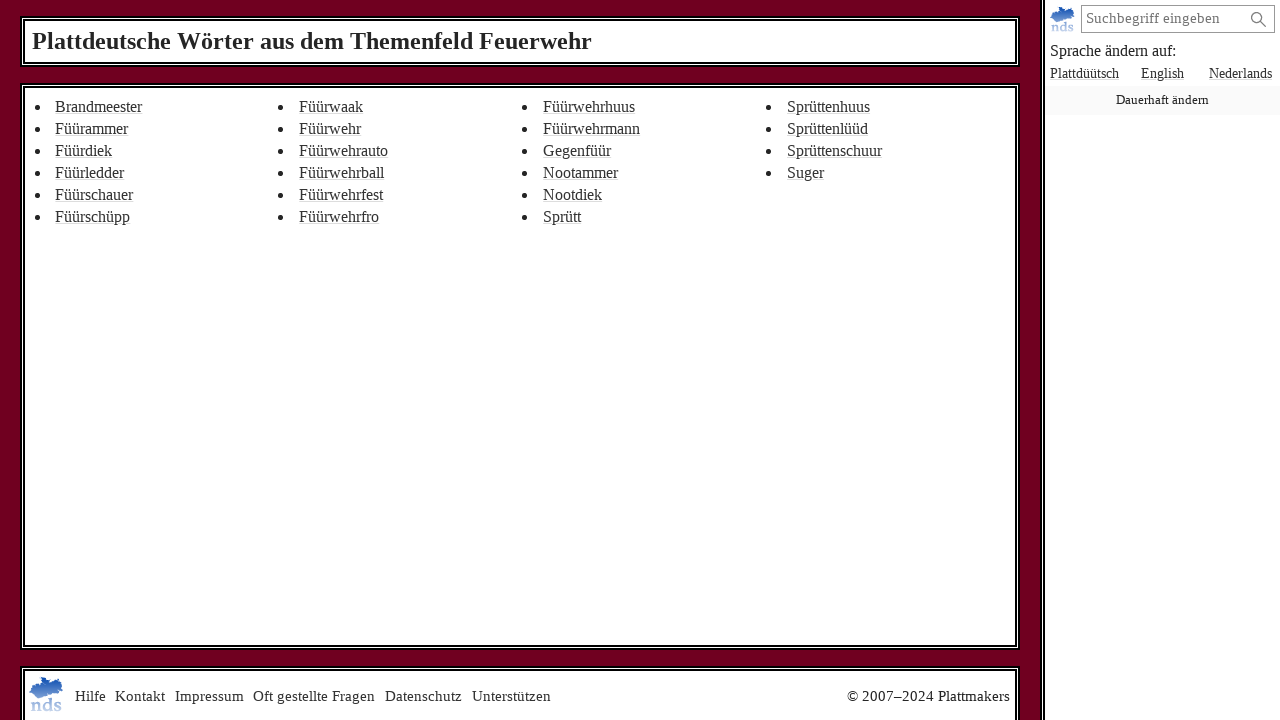

--- FILE ---
content_type: text/html; charset=UTF-8
request_url: https://plattmakers.de/de/field/95
body_size: 1677
content:
<!DOCTYPE html>
<html xmlns="http://www.w3.org/1999/xhtml" lang="de" prefix="og: http://ogp.me/ns#" dir="ltr" class="dict" itemscope itemtype="http://schema.org/WebPage">
<head>
	<title>Plattdeutsche Wörter aus dem Themenfeld Feuerwehr</title>
	<meta charset="utf-8">
	<meta name="language" content="de">
	<meta name="robots" content="index,follow">
	<meta name="revisit-after" content="30 days">
	<meta name="viewport" content="width=device-width, initial-scale=1">
	<meta name="description" content="Plattmakers ist ein plattdeutsches Wörterbuch, das den Wortschatz des Niederdeutschen für Plattsnacker wie für Quiddjes Wort für Wort darstellt und erklärt">
	<meta name="content-language" content="de">
	<meta name="format-detection" content="telephone=no">
	<meta name="theme-color" content="#700020">

	<link rel="manifest" href="/manifest.json">
	<link rel="shortcut icon" href="/favicon.ico">
	<link rel="apple-touch-icon" href="/apple-touch-icon.png">
	<link rel="stylesheet" href="/css/style.min.css">

	<script>function defer(m){if(window.jQuery)m();else setTimeout(function(){defer(m)},50);}function c(){var e=localStorage.getItem("darkmode");if(e)if("1"==e&&k(),"0"==e)u();else if(p=e.split("-"),2==p.length){var a=new Date,d=("0"+a.getHours()).slice(-2)+":"+("0"+a.getMinutes()).slice(-2);p[0]<p[1]&&d>=p[0]&&d<p[1]?k():p[0]>p[1]&&(d>=p[0]||d<p[1])?k():u()}else k();else window.matchMedia&&window.matchMedia("(prefers-color-scheme:dark)").matches?k():u()}function k(){document.getElementById("darkmode")||(l=document.createElement("link"),l.href="/css/darkmode.min.css",l.rel="stylesheet",l.type="text/css",l.id="darkmode",document.getElementsByTagName("head")[0].appendChild(l),document.getElementsByTagName("html")[0].classList.add("darkmode"))}function u(){var e=document.getElementById("darkmode");e&&e.parentNode.removeChild(e);document.getElementsByTagName("html")[0].classList.remove("darkmode")}c()</script>
	<script src="/js/script.min.js" id="js" defer></script>
</head>
<body>
	<div class="primenav" role="navigation">
		<nav>
			<form action="/" method="get" id="search" title="Nach Wort suchen" role="search">
				<a class="main" href="/" title="Startseite">
					<img src="/img/logo.svg" width="26" height="26" alt="Plattmakers">
				</a>
				<div class="qbox"><input type="search" name="q" id="q" required value="" autocomplete="off" data-empty="leerer Suchbegriff" aria-label="suchen:" placeholder="Suchbegriff eingeben"></div>
				<button name="q-submit" type="submit" aria-label="Suche starten" value="1"></button>
				<div id="search-switch" class="hidden">
					<input type="submit" name="redsearch" value="› Wörterbuch" title="Nach einem Wort im Plattmakers-Wörterbuch suchen">
					<input type="submit" name="blacksearch" value="› Literatur" title="Nach Büchern auf Plattmakers Black suchen">
				</div>
				<div id="q-suggest"></div>
			</form>
			<div class="languages-h">Sprache ändern auf:</div>
			<ul class="languages">
				<li><a href="/nds//plattmakers.de/de/field/95" title="Sprache auf plattdeutsch ändern" lang="nds">Plattdüütsch</a></li>
				<li><a href="/en//plattmakers.de/de/field/95" title="Sprache auf englisch ändern" lang="en">English</a></li>
				<li><a href="/nl//plattmakers.de/de/field/95" title="Sprache auf niederländisch ändern" lang="nl">Nederlands</a></li>
				<li class="language-cookie" title="Sprache dauerhaft ändern (Cookie setzen)"><button type="button">Dauerhaft ändern</button></li>
			</ul>
		</nav>
		<aside class="ads" data-max="93" data-ad="Anzeige"></aside>
	</div>

	<h1>Plattdeutsche Wörter aus dem Themenfeld Feuerwehr</h1>
	<div class="content" role="main">
<div class="field" id="field_95" data-id="95">
			<ul class="longlist">
				<li><a href="/de/21796/Brandmeester" title="Brandmeester">Brandmeester</a></li>
				<li><a href="/de/17102/F%C3%BC%C3%BCrammer" title="Füürammer">Füürammer</a></li>
				<li><a href="/de/16453/F%C3%BC%C3%BCrdiek" title="Füürdiek">Füürdiek</a></li>
				<li><a href="/de/12817/F%C3%BC%C3%BCrledder" title="Füürledder">Füürledder</a></li>
				<li><a href="/de/15076/F%C3%BC%C3%BCrschauer" title="Füürschauer">Füürschauer</a></li>
				<li><a href="/de/13888/F%C3%BC%C3%BCrsch%C3%BCpp" title="Füürschüpp">Füürschüpp</a></li>
				<li><a href="/de/18274/F%C3%BC%C3%BCrwaak" title="Füürwaak">Füürwaak</a></li>
				<li><a href="/de/6878/F%C3%BC%C3%BCrwehr" title="Füürwehr">Füürwehr</a></li>
				<li><a href="/de/16397/F%C3%BC%C3%BCrwehrauto" title="Füürwehrauto">Füürwehrauto</a></li>
				<li><a href="/de/10291/F%C3%BC%C3%BCrwehrball" title="Füürwehrball">Füürwehrball</a></li>
				<li><a href="/de/16447/F%C3%BC%C3%BCrwehrfest" title="Füürwehrfest">Füürwehrfest</a></li>
				<li><a href="/de/20468/F%C3%BC%C3%BCrwehrfro" title="Füürwehrfro">Füürwehrfro</a></li>
				<li><a href="/de/6879/F%C3%BC%C3%BCrwehrhuus" title="Füürwehrhuus">Füürwehrhuus</a></li>
				<li><a href="/de/12122/F%C3%BC%C3%BCrwehrmann" title="Füürwehrmann">Füürwehrmann</a></li>
				<li><a href="/de/20238/Gegenf%C3%BC%C3%BCr" title="Gegenfüür">Gegenfüür</a></li>
				<li><a href="/de/5397/Nootammer" title="Nootammer">Nootammer</a></li>
				<li><a href="/de/8090/Nootdiek" title="Nootdiek">Nootdiek</a></li>
				<li><a href="/de/2368/Spr%C3%BCtt" title="Sprütt">Sprütt</a></li>
				<li><a href="/de/2369/Spr%C3%BCttenhuus" title="Sprüttenhuus">Sprüttenhuus</a></li>
				<li><a href="/de/21515/Spr%C3%BCttenl%C3%BC%C3%BCd" title="Sprüttenlüüd">Sprüttenlüüd</a></li>
				<li><a href="/de/21514/Spr%C3%BCttenschuur" title="Sprüttenschuur">Sprüttenschuur</a></li>
				<li><a href="/de/16033/Suger" title="Suger">Suger</a></li>
			</ul>
		</div>
	</div>
	<footer>
		<input id="menu-toggle" type="checkbox">
		<div class="main">
			<a href="/" title="Startseite">
				<img src="/img/logo.svg" width="36" height="36" alt="Plattmakers">
			</a>
			<label class="hamburger" for="menu-toggle"></label>
		</div>
		<div class="flinks" tabindex="0">
			<a href="#" class="help-me">Hilfe</a>
			<a href="/de/contact">Kontakt</a>
			<a href="/de/impress">Impressum</a>
			<a href="/de/faq">Oft gestellte Fragen</a>
			<a href="/de/privacy">Datenschutz</a>
			<a href="/de/support">Unterstützen</a>
			<span class="copy">© 2007–2024 Plattmakers</span>
		</div>
	</footer>
</body>
</html>
